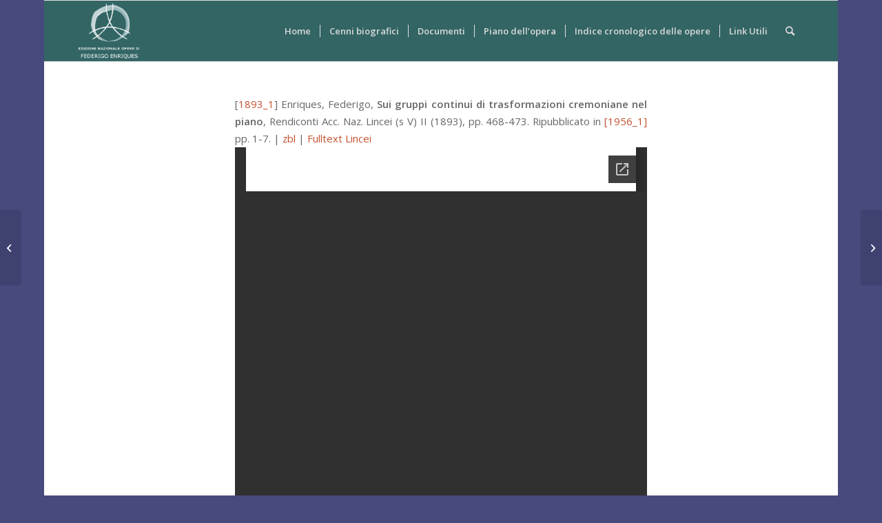

--- FILE ---
content_type: text/html; charset=UTF-8
request_url: https://www.federigoenriques.org/opere/gm_enriques_1893_1/
body_size: 64936
content:
<!DOCTYPE html>
<html lang="it-IT" class="html_boxed responsive av-preloader-disabled  html_header_top html_logo_left html_main_nav_header html_menu_right html_slim html_header_sticky html_header_shrinking html_mobile_menu_phone html_header_searchicon html_content_align_center html_header_unstick_top_disabled html_header_stretch_disabled html_av-submenu-hidden html_av-submenu-display-click html_av-overlay-side html_av-overlay-side-classic html_av-submenu-noclone html_entry_id_6689 av-cookies-no-cookie-consent av-default-lightbox av-no-preview html_text_menu_active av-mobile-menu-switch-default">
<head>
<meta charset="UTF-8" />
<meta name="robots" content="index, follow" />


<!-- mobile setting -->
<meta name="viewport" content="width=device-width, initial-scale=1">

<!-- Scripts/CSS and wp_head hook -->
<title>GM_Enriques_1893_1 &#8211; Opere di Federigo Enriques</title>
<meta name='robots' content='max-image-preview:large' />

<script>
MathJax = {
  tex: {
    inlineMath: [['$','$'],['\\(','\\)']], 
    processEscapes: true
  },
  options: {
    ignoreHtmlClass: 'tex2jax_ignore|editor-rich-text'
  }
};

</script>
<link rel='dns-prefetch' href='//cdn.jsdelivr.net' />
<link rel="alternate" type="application/rss+xml" title="Opere di Federigo Enriques &raquo; Feed" href="https://www.federigoenriques.org/feed/" />

<!-- google webfont font replacement -->

			<script type='text/javascript'>

				(function() {
					
					/*	check if webfonts are disabled by user setting via cookie - or user must opt in.	*/
					var html = document.getElementsByTagName('html')[0];
					var cookie_check = html.className.indexOf('av-cookies-needs-opt-in') >= 0 || html.className.indexOf('av-cookies-can-opt-out') >= 0;
					var allow_continue = true;
					var silent_accept_cookie = html.className.indexOf('av-cookies-user-silent-accept') >= 0;

					if( cookie_check && ! silent_accept_cookie )
					{
						if( ! document.cookie.match(/aviaCookieConsent/) || html.className.indexOf('av-cookies-session-refused') >= 0 )
						{
							allow_continue = false;
						}
						else
						{
							if( ! document.cookie.match(/aviaPrivacyRefuseCookiesHideBar/) )
							{
								allow_continue = false;
							}
							else if( ! document.cookie.match(/aviaPrivacyEssentialCookiesEnabled/) )
							{
								allow_continue = false;
							}
							else if( document.cookie.match(/aviaPrivacyGoogleWebfontsDisabled/) )
							{
								allow_continue = false;
							}
						}
					}
					
					if( allow_continue )
					{
						var f = document.createElement('link');
					
						f.type 	= 'text/css';
						f.rel 	= 'stylesheet';
						f.href 	= '//fonts.googleapis.com/css?family=Open+Sans:400,600';
						f.id 	= 'avia-google-webfont';

						document.getElementsByTagName('head')[0].appendChild(f);
					}
				})();
			
			</script>
			<script type="text/javascript">
window._wpemojiSettings = {"baseUrl":"https:\/\/s.w.org\/images\/core\/emoji\/14.0.0\/72x72\/","ext":".png","svgUrl":"https:\/\/s.w.org\/images\/core\/emoji\/14.0.0\/svg\/","svgExt":".svg","source":{"concatemoji":"https:\/\/www.federigoenriques.org\/wp-includes\/js\/wp-emoji-release.min.js?ver=7734c0189ab3d36785dc97be32c2a28c"}};
/*! This file is auto-generated */
!function(e,a,t){var n,r,o,i=a.createElement("canvas"),p=i.getContext&&i.getContext("2d");function s(e,t){var a=String.fromCharCode,e=(p.clearRect(0,0,i.width,i.height),p.fillText(a.apply(this,e),0,0),i.toDataURL());return p.clearRect(0,0,i.width,i.height),p.fillText(a.apply(this,t),0,0),e===i.toDataURL()}function c(e){var t=a.createElement("script");t.src=e,t.defer=t.type="text/javascript",a.getElementsByTagName("head")[0].appendChild(t)}for(o=Array("flag","emoji"),t.supports={everything:!0,everythingExceptFlag:!0},r=0;r<o.length;r++)t.supports[o[r]]=function(e){if(p&&p.fillText)switch(p.textBaseline="top",p.font="600 32px Arial",e){case"flag":return s([127987,65039,8205,9895,65039],[127987,65039,8203,9895,65039])?!1:!s([55356,56826,55356,56819],[55356,56826,8203,55356,56819])&&!s([55356,57332,56128,56423,56128,56418,56128,56421,56128,56430,56128,56423,56128,56447],[55356,57332,8203,56128,56423,8203,56128,56418,8203,56128,56421,8203,56128,56430,8203,56128,56423,8203,56128,56447]);case"emoji":return!s([129777,127995,8205,129778,127999],[129777,127995,8203,129778,127999])}return!1}(o[r]),t.supports.everything=t.supports.everything&&t.supports[o[r]],"flag"!==o[r]&&(t.supports.everythingExceptFlag=t.supports.everythingExceptFlag&&t.supports[o[r]]);t.supports.everythingExceptFlag=t.supports.everythingExceptFlag&&!t.supports.flag,t.DOMReady=!1,t.readyCallback=function(){t.DOMReady=!0},t.supports.everything||(n=function(){t.readyCallback()},a.addEventListener?(a.addEventListener("DOMContentLoaded",n,!1),e.addEventListener("load",n,!1)):(e.attachEvent("onload",n),a.attachEvent("onreadystatechange",function(){"complete"===a.readyState&&t.readyCallback()})),(e=t.source||{}).concatemoji?c(e.concatemoji):e.wpemoji&&e.twemoji&&(c(e.twemoji),c(e.wpemoji)))}(window,document,window._wpemojiSettings);
</script>
<style type="text/css">
img.wp-smiley,
img.emoji {
	display: inline !important;
	border: none !important;
	box-shadow: none !important;
	height: 1em !important;
	width: 1em !important;
	margin: 0 0.07em !important;
	vertical-align: -0.1em !important;
	background: none !important;
	padding: 0 !important;
}
</style>
	<link rel='stylesheet' id='avia-grid-css' href='https://www.federigoenriques.org/wp-content/themes/enfold/css/grid.css?ver=4.8.6.3' type='text/css' media='all' />
<link rel='stylesheet' id='avia-base-css' href='https://www.federigoenriques.org/wp-content/themes/enfold/css/base.css?ver=4.8.6.3' type='text/css' media='all' />
<link rel='stylesheet' id='avia-layout-css' href='https://www.federigoenriques.org/wp-content/themes/enfold/css/layout.css?ver=4.8.6.3' type='text/css' media='all' />
<link rel='stylesheet' id='avia-module-audioplayer-css' href='https://www.federigoenriques.org/wp-content/themes/enfold/config-templatebuilder/avia-shortcodes/audio-player/audio-player.css?ver=7734c0189ab3d36785dc97be32c2a28c' type='text/css' media='all' />
<link rel='stylesheet' id='avia-module-blog-css' href='https://www.federigoenriques.org/wp-content/themes/enfold/config-templatebuilder/avia-shortcodes/blog/blog.css?ver=7734c0189ab3d36785dc97be32c2a28c' type='text/css' media='all' />
<link rel='stylesheet' id='avia-module-postslider-css' href='https://www.federigoenriques.org/wp-content/themes/enfold/config-templatebuilder/avia-shortcodes/postslider/postslider.css?ver=7734c0189ab3d36785dc97be32c2a28c' type='text/css' media='all' />
<link rel='stylesheet' id='avia-module-button-css' href='https://www.federigoenriques.org/wp-content/themes/enfold/config-templatebuilder/avia-shortcodes/buttons/buttons.css?ver=7734c0189ab3d36785dc97be32c2a28c' type='text/css' media='all' />
<link rel='stylesheet' id='avia-module-buttonrow-css' href='https://www.federigoenriques.org/wp-content/themes/enfold/config-templatebuilder/avia-shortcodes/buttonrow/buttonrow.css?ver=7734c0189ab3d36785dc97be32c2a28c' type='text/css' media='all' />
<link rel='stylesheet' id='avia-module-button-fullwidth-css' href='https://www.federigoenriques.org/wp-content/themes/enfold/config-templatebuilder/avia-shortcodes/buttons_fullwidth/buttons_fullwidth.css?ver=7734c0189ab3d36785dc97be32c2a28c' type='text/css' media='all' />
<link rel='stylesheet' id='avia-module-catalogue-css' href='https://www.federigoenriques.org/wp-content/themes/enfold/config-templatebuilder/avia-shortcodes/catalogue/catalogue.css?ver=7734c0189ab3d36785dc97be32c2a28c' type='text/css' media='all' />
<link rel='stylesheet' id='avia-module-comments-css' href='https://www.federigoenriques.org/wp-content/themes/enfold/config-templatebuilder/avia-shortcodes/comments/comments.css?ver=7734c0189ab3d36785dc97be32c2a28c' type='text/css' media='all' />
<link rel='stylesheet' id='avia-module-contact-css' href='https://www.federigoenriques.org/wp-content/themes/enfold/config-templatebuilder/avia-shortcodes/contact/contact.css?ver=7734c0189ab3d36785dc97be32c2a28c' type='text/css' media='all' />
<link rel='stylesheet' id='avia-module-slideshow-css' href='https://www.federigoenriques.org/wp-content/themes/enfold/config-templatebuilder/avia-shortcodes/slideshow/slideshow.css?ver=7734c0189ab3d36785dc97be32c2a28c' type='text/css' media='all' />
<link rel='stylesheet' id='avia-module-slideshow-contentpartner-css' href='https://www.federigoenriques.org/wp-content/themes/enfold/config-templatebuilder/avia-shortcodes/contentslider/contentslider.css?ver=7734c0189ab3d36785dc97be32c2a28c' type='text/css' media='all' />
<link rel='stylesheet' id='avia-module-countdown-css' href='https://www.federigoenriques.org/wp-content/themes/enfold/config-templatebuilder/avia-shortcodes/countdown/countdown.css?ver=7734c0189ab3d36785dc97be32c2a28c' type='text/css' media='all' />
<link rel='stylesheet' id='avia-module-gallery-css' href='https://www.federigoenriques.org/wp-content/themes/enfold/config-templatebuilder/avia-shortcodes/gallery/gallery.css?ver=7734c0189ab3d36785dc97be32c2a28c' type='text/css' media='all' />
<link rel='stylesheet' id='avia-module-gallery-hor-css' href='https://www.federigoenriques.org/wp-content/themes/enfold/config-templatebuilder/avia-shortcodes/gallery_horizontal/gallery_horizontal.css?ver=7734c0189ab3d36785dc97be32c2a28c' type='text/css' media='all' />
<link rel='stylesheet' id='avia-module-maps-css' href='https://www.federigoenriques.org/wp-content/themes/enfold/config-templatebuilder/avia-shortcodes/google_maps/google_maps.css?ver=7734c0189ab3d36785dc97be32c2a28c' type='text/css' media='all' />
<link rel='stylesheet' id='avia-module-gridrow-css' href='https://www.federigoenriques.org/wp-content/themes/enfold/config-templatebuilder/avia-shortcodes/grid_row/grid_row.css?ver=7734c0189ab3d36785dc97be32c2a28c' type='text/css' media='all' />
<link rel='stylesheet' id='avia-module-heading-css' href='https://www.federigoenriques.org/wp-content/themes/enfold/config-templatebuilder/avia-shortcodes/heading/heading.css?ver=7734c0189ab3d36785dc97be32c2a28c' type='text/css' media='all' />
<link rel='stylesheet' id='avia-module-rotator-css' href='https://www.federigoenriques.org/wp-content/themes/enfold/config-templatebuilder/avia-shortcodes/headline_rotator/headline_rotator.css?ver=7734c0189ab3d36785dc97be32c2a28c' type='text/css' media='all' />
<link rel='stylesheet' id='avia-module-hr-css' href='https://www.federigoenriques.org/wp-content/themes/enfold/config-templatebuilder/avia-shortcodes/hr/hr.css?ver=7734c0189ab3d36785dc97be32c2a28c' type='text/css' media='all' />
<link rel='stylesheet' id='avia-module-icon-css' href='https://www.federigoenriques.org/wp-content/themes/enfold/config-templatebuilder/avia-shortcodes/icon/icon.css?ver=7734c0189ab3d36785dc97be32c2a28c' type='text/css' media='all' />
<link rel='stylesheet' id='avia-module-iconbox-css' href='https://www.federigoenriques.org/wp-content/themes/enfold/config-templatebuilder/avia-shortcodes/iconbox/iconbox.css?ver=7734c0189ab3d36785dc97be32c2a28c' type='text/css' media='all' />
<link rel='stylesheet' id='avia-module-icongrid-css' href='https://www.federigoenriques.org/wp-content/themes/enfold/config-templatebuilder/avia-shortcodes/icongrid/icongrid.css?ver=7734c0189ab3d36785dc97be32c2a28c' type='text/css' media='all' />
<link rel='stylesheet' id='avia-module-iconlist-css' href='https://www.federigoenriques.org/wp-content/themes/enfold/config-templatebuilder/avia-shortcodes/iconlist/iconlist.css?ver=7734c0189ab3d36785dc97be32c2a28c' type='text/css' media='all' />
<link rel='stylesheet' id='avia-module-image-css' href='https://www.federigoenriques.org/wp-content/themes/enfold/config-templatebuilder/avia-shortcodes/image/image.css?ver=7734c0189ab3d36785dc97be32c2a28c' type='text/css' media='all' />
<link rel='stylesheet' id='avia-module-hotspot-css' href='https://www.federigoenriques.org/wp-content/themes/enfold/config-templatebuilder/avia-shortcodes/image_hotspots/image_hotspots.css?ver=7734c0189ab3d36785dc97be32c2a28c' type='text/css' media='all' />
<link rel='stylesheet' id='avia-module-magazine-css' href='https://www.federigoenriques.org/wp-content/themes/enfold/config-templatebuilder/avia-shortcodes/magazine/magazine.css?ver=7734c0189ab3d36785dc97be32c2a28c' type='text/css' media='all' />
<link rel='stylesheet' id='avia-module-masonry-css' href='https://www.federigoenriques.org/wp-content/themes/enfold/config-templatebuilder/avia-shortcodes/masonry_entries/masonry_entries.css?ver=7734c0189ab3d36785dc97be32c2a28c' type='text/css' media='all' />
<link rel='stylesheet' id='avia-siteloader-css' href='https://www.federigoenriques.org/wp-content/themes/enfold/css/avia-snippet-site-preloader.css?ver=7734c0189ab3d36785dc97be32c2a28c' type='text/css' media='all' />
<link rel='stylesheet' id='avia-module-menu-css' href='https://www.federigoenriques.org/wp-content/themes/enfold/config-templatebuilder/avia-shortcodes/menu/menu.css?ver=7734c0189ab3d36785dc97be32c2a28c' type='text/css' media='all' />
<link rel='stylesheet' id='avia-module-notification-css' href='https://www.federigoenriques.org/wp-content/themes/enfold/config-templatebuilder/avia-shortcodes/notification/notification.css?ver=7734c0189ab3d36785dc97be32c2a28c' type='text/css' media='all' />
<link rel='stylesheet' id='avia-module-numbers-css' href='https://www.federigoenriques.org/wp-content/themes/enfold/config-templatebuilder/avia-shortcodes/numbers/numbers.css?ver=7734c0189ab3d36785dc97be32c2a28c' type='text/css' media='all' />
<link rel='stylesheet' id='avia-module-portfolio-css' href='https://www.federigoenriques.org/wp-content/themes/enfold/config-templatebuilder/avia-shortcodes/portfolio/portfolio.css?ver=7734c0189ab3d36785dc97be32c2a28c' type='text/css' media='all' />
<link rel='stylesheet' id='avia-module-post-metadata-css' href='https://www.federigoenriques.org/wp-content/themes/enfold/config-templatebuilder/avia-shortcodes/post_metadata/post_metadata.css?ver=7734c0189ab3d36785dc97be32c2a28c' type='text/css' media='all' />
<link rel='stylesheet' id='avia-module-progress-bar-css' href='https://www.federigoenriques.org/wp-content/themes/enfold/config-templatebuilder/avia-shortcodes/progressbar/progressbar.css?ver=7734c0189ab3d36785dc97be32c2a28c' type='text/css' media='all' />
<link rel='stylesheet' id='avia-module-promobox-css' href='https://www.federigoenriques.org/wp-content/themes/enfold/config-templatebuilder/avia-shortcodes/promobox/promobox.css?ver=7734c0189ab3d36785dc97be32c2a28c' type='text/css' media='all' />
<link rel='stylesheet' id='avia-sc-search-css' href='https://www.federigoenriques.org/wp-content/themes/enfold/config-templatebuilder/avia-shortcodes/search/search.css?ver=7734c0189ab3d36785dc97be32c2a28c' type='text/css' media='all' />
<link rel='stylesheet' id='avia-module-slideshow-accordion-css' href='https://www.federigoenriques.org/wp-content/themes/enfold/config-templatebuilder/avia-shortcodes/slideshow_accordion/slideshow_accordion.css?ver=7734c0189ab3d36785dc97be32c2a28c' type='text/css' media='all' />
<link rel='stylesheet' id='avia-module-slideshow-feature-image-css' href='https://www.federigoenriques.org/wp-content/themes/enfold/config-templatebuilder/avia-shortcodes/slideshow_feature_image/slideshow_feature_image.css?ver=7734c0189ab3d36785dc97be32c2a28c' type='text/css' media='all' />
<link rel='stylesheet' id='avia-module-slideshow-fullsize-css' href='https://www.federigoenriques.org/wp-content/themes/enfold/config-templatebuilder/avia-shortcodes/slideshow_fullsize/slideshow_fullsize.css?ver=7734c0189ab3d36785dc97be32c2a28c' type='text/css' media='all' />
<link rel='stylesheet' id='avia-module-slideshow-fullscreen-css' href='https://www.federigoenriques.org/wp-content/themes/enfold/config-templatebuilder/avia-shortcodes/slideshow_fullscreen/slideshow_fullscreen.css?ver=7734c0189ab3d36785dc97be32c2a28c' type='text/css' media='all' />
<link rel='stylesheet' id='avia-module-slideshow-ls-css' href='https://www.federigoenriques.org/wp-content/themes/enfold/config-templatebuilder/avia-shortcodes/slideshow_layerslider/slideshow_layerslider.css?ver=7734c0189ab3d36785dc97be32c2a28c' type='text/css' media='all' />
<link rel='stylesheet' id='avia-module-social-css' href='https://www.federigoenriques.org/wp-content/themes/enfold/config-templatebuilder/avia-shortcodes/social_share/social_share.css?ver=7734c0189ab3d36785dc97be32c2a28c' type='text/css' media='all' />
<link rel='stylesheet' id='avia-module-tabsection-css' href='https://www.federigoenriques.org/wp-content/themes/enfold/config-templatebuilder/avia-shortcodes/tab_section/tab_section.css?ver=7734c0189ab3d36785dc97be32c2a28c' type='text/css' media='all' />
<link rel='stylesheet' id='avia-module-table-css' href='https://www.federigoenriques.org/wp-content/themes/enfold/config-templatebuilder/avia-shortcodes/table/table.css?ver=7734c0189ab3d36785dc97be32c2a28c' type='text/css' media='all' />
<link rel='stylesheet' id='avia-module-tabs-css' href='https://www.federigoenriques.org/wp-content/themes/enfold/config-templatebuilder/avia-shortcodes/tabs/tabs.css?ver=7734c0189ab3d36785dc97be32c2a28c' type='text/css' media='all' />
<link rel='stylesheet' id='avia-module-team-css' href='https://www.federigoenriques.org/wp-content/themes/enfold/config-templatebuilder/avia-shortcodes/team/team.css?ver=7734c0189ab3d36785dc97be32c2a28c' type='text/css' media='all' />
<link rel='stylesheet' id='avia-module-testimonials-css' href='https://www.federigoenriques.org/wp-content/themes/enfold/config-templatebuilder/avia-shortcodes/testimonials/testimonials.css?ver=7734c0189ab3d36785dc97be32c2a28c' type='text/css' media='all' />
<link rel='stylesheet' id='avia-module-timeline-css' href='https://www.federigoenriques.org/wp-content/themes/enfold/config-templatebuilder/avia-shortcodes/timeline/timeline.css?ver=7734c0189ab3d36785dc97be32c2a28c' type='text/css' media='all' />
<link rel='stylesheet' id='avia-module-toggles-css' href='https://www.federigoenriques.org/wp-content/themes/enfold/config-templatebuilder/avia-shortcodes/toggles/toggles.css?ver=7734c0189ab3d36785dc97be32c2a28c' type='text/css' media='all' />
<link rel='stylesheet' id='avia-module-video-css' href='https://www.federigoenriques.org/wp-content/themes/enfold/config-templatebuilder/avia-shortcodes/video/video.css?ver=7734c0189ab3d36785dc97be32c2a28c' type='text/css' media='all' />
<link rel='stylesheet' id='wp-block-library-css' href='https://www.federigoenriques.org/wp-includes/css/dist/block-library/style.min.css?ver=7734c0189ab3d36785dc97be32c2a28c' type='text/css' media='all' />
<link rel='stylesheet' id='awsm-ead-public-css' href='https://www.federigoenriques.org/wp-content/plugins/embed-any-document/css/embed-public.min.css?ver=2.7.12' type='text/css' media='all' />
<link rel='stylesheet' id='classic-theme-styles-css' href='https://www.federigoenriques.org/wp-includes/css/classic-themes.min.css?ver=1' type='text/css' media='all' />
<style id='global-styles-inline-css' type='text/css'>
body{--wp--preset--color--black: #000000;--wp--preset--color--cyan-bluish-gray: #abb8c3;--wp--preset--color--white: #ffffff;--wp--preset--color--pale-pink: #f78da7;--wp--preset--color--vivid-red: #cf2e2e;--wp--preset--color--luminous-vivid-orange: #ff6900;--wp--preset--color--luminous-vivid-amber: #fcb900;--wp--preset--color--light-green-cyan: #7bdcb5;--wp--preset--color--vivid-green-cyan: #00d084;--wp--preset--color--pale-cyan-blue: #8ed1fc;--wp--preset--color--vivid-cyan-blue: #0693e3;--wp--preset--color--vivid-purple: #9b51e0;--wp--preset--gradient--vivid-cyan-blue-to-vivid-purple: linear-gradient(135deg,rgba(6,147,227,1) 0%,rgb(155,81,224) 100%);--wp--preset--gradient--light-green-cyan-to-vivid-green-cyan: linear-gradient(135deg,rgb(122,220,180) 0%,rgb(0,208,130) 100%);--wp--preset--gradient--luminous-vivid-amber-to-luminous-vivid-orange: linear-gradient(135deg,rgba(252,185,0,1) 0%,rgba(255,105,0,1) 100%);--wp--preset--gradient--luminous-vivid-orange-to-vivid-red: linear-gradient(135deg,rgba(255,105,0,1) 0%,rgb(207,46,46) 100%);--wp--preset--gradient--very-light-gray-to-cyan-bluish-gray: linear-gradient(135deg,rgb(238,238,238) 0%,rgb(169,184,195) 100%);--wp--preset--gradient--cool-to-warm-spectrum: linear-gradient(135deg,rgb(74,234,220) 0%,rgb(151,120,209) 20%,rgb(207,42,186) 40%,rgb(238,44,130) 60%,rgb(251,105,98) 80%,rgb(254,248,76) 100%);--wp--preset--gradient--blush-light-purple: linear-gradient(135deg,rgb(255,206,236) 0%,rgb(152,150,240) 100%);--wp--preset--gradient--blush-bordeaux: linear-gradient(135deg,rgb(254,205,165) 0%,rgb(254,45,45) 50%,rgb(107,0,62) 100%);--wp--preset--gradient--luminous-dusk: linear-gradient(135deg,rgb(255,203,112) 0%,rgb(199,81,192) 50%,rgb(65,88,208) 100%);--wp--preset--gradient--pale-ocean: linear-gradient(135deg,rgb(255,245,203) 0%,rgb(182,227,212) 50%,rgb(51,167,181) 100%);--wp--preset--gradient--electric-grass: linear-gradient(135deg,rgb(202,248,128) 0%,rgb(113,206,126) 100%);--wp--preset--gradient--midnight: linear-gradient(135deg,rgb(2,3,129) 0%,rgb(40,116,252) 100%);--wp--preset--duotone--dark-grayscale: url('#wp-duotone-dark-grayscale');--wp--preset--duotone--grayscale: url('#wp-duotone-grayscale');--wp--preset--duotone--purple-yellow: url('#wp-duotone-purple-yellow');--wp--preset--duotone--blue-red: url('#wp-duotone-blue-red');--wp--preset--duotone--midnight: url('#wp-duotone-midnight');--wp--preset--duotone--magenta-yellow: url('#wp-duotone-magenta-yellow');--wp--preset--duotone--purple-green: url('#wp-duotone-purple-green');--wp--preset--duotone--blue-orange: url('#wp-duotone-blue-orange');--wp--preset--font-size--small: 13px;--wp--preset--font-size--medium: 20px;--wp--preset--font-size--large: 36px;--wp--preset--font-size--x-large: 42px;--wp--preset--spacing--20: 0.44rem;--wp--preset--spacing--30: 0.67rem;--wp--preset--spacing--40: 1rem;--wp--preset--spacing--50: 1.5rem;--wp--preset--spacing--60: 2.25rem;--wp--preset--spacing--70: 3.38rem;--wp--preset--spacing--80: 5.06rem;}:where(.is-layout-flex){gap: 0.5em;}body .is-layout-flow > .alignleft{float: left;margin-inline-start: 0;margin-inline-end: 2em;}body .is-layout-flow > .alignright{float: right;margin-inline-start: 2em;margin-inline-end: 0;}body .is-layout-flow > .aligncenter{margin-left: auto !important;margin-right: auto !important;}body .is-layout-constrained > .alignleft{float: left;margin-inline-start: 0;margin-inline-end: 2em;}body .is-layout-constrained > .alignright{float: right;margin-inline-start: 2em;margin-inline-end: 0;}body .is-layout-constrained > .aligncenter{margin-left: auto !important;margin-right: auto !important;}body .is-layout-constrained > :where(:not(.alignleft):not(.alignright):not(.alignfull)){max-width: var(--wp--style--global--content-size);margin-left: auto !important;margin-right: auto !important;}body .is-layout-constrained > .alignwide{max-width: var(--wp--style--global--wide-size);}body .is-layout-flex{display: flex;}body .is-layout-flex{flex-wrap: wrap;align-items: center;}body .is-layout-flex > *{margin: 0;}:where(.wp-block-columns.is-layout-flex){gap: 2em;}.has-black-color{color: var(--wp--preset--color--black) !important;}.has-cyan-bluish-gray-color{color: var(--wp--preset--color--cyan-bluish-gray) !important;}.has-white-color{color: var(--wp--preset--color--white) !important;}.has-pale-pink-color{color: var(--wp--preset--color--pale-pink) !important;}.has-vivid-red-color{color: var(--wp--preset--color--vivid-red) !important;}.has-luminous-vivid-orange-color{color: var(--wp--preset--color--luminous-vivid-orange) !important;}.has-luminous-vivid-amber-color{color: var(--wp--preset--color--luminous-vivid-amber) !important;}.has-light-green-cyan-color{color: var(--wp--preset--color--light-green-cyan) !important;}.has-vivid-green-cyan-color{color: var(--wp--preset--color--vivid-green-cyan) !important;}.has-pale-cyan-blue-color{color: var(--wp--preset--color--pale-cyan-blue) !important;}.has-vivid-cyan-blue-color{color: var(--wp--preset--color--vivid-cyan-blue) !important;}.has-vivid-purple-color{color: var(--wp--preset--color--vivid-purple) !important;}.has-black-background-color{background-color: var(--wp--preset--color--black) !important;}.has-cyan-bluish-gray-background-color{background-color: var(--wp--preset--color--cyan-bluish-gray) !important;}.has-white-background-color{background-color: var(--wp--preset--color--white) !important;}.has-pale-pink-background-color{background-color: var(--wp--preset--color--pale-pink) !important;}.has-vivid-red-background-color{background-color: var(--wp--preset--color--vivid-red) !important;}.has-luminous-vivid-orange-background-color{background-color: var(--wp--preset--color--luminous-vivid-orange) !important;}.has-luminous-vivid-amber-background-color{background-color: var(--wp--preset--color--luminous-vivid-amber) !important;}.has-light-green-cyan-background-color{background-color: var(--wp--preset--color--light-green-cyan) !important;}.has-vivid-green-cyan-background-color{background-color: var(--wp--preset--color--vivid-green-cyan) !important;}.has-pale-cyan-blue-background-color{background-color: var(--wp--preset--color--pale-cyan-blue) !important;}.has-vivid-cyan-blue-background-color{background-color: var(--wp--preset--color--vivid-cyan-blue) !important;}.has-vivid-purple-background-color{background-color: var(--wp--preset--color--vivid-purple) !important;}.has-black-border-color{border-color: var(--wp--preset--color--black) !important;}.has-cyan-bluish-gray-border-color{border-color: var(--wp--preset--color--cyan-bluish-gray) !important;}.has-white-border-color{border-color: var(--wp--preset--color--white) !important;}.has-pale-pink-border-color{border-color: var(--wp--preset--color--pale-pink) !important;}.has-vivid-red-border-color{border-color: var(--wp--preset--color--vivid-red) !important;}.has-luminous-vivid-orange-border-color{border-color: var(--wp--preset--color--luminous-vivid-orange) !important;}.has-luminous-vivid-amber-border-color{border-color: var(--wp--preset--color--luminous-vivid-amber) !important;}.has-light-green-cyan-border-color{border-color: var(--wp--preset--color--light-green-cyan) !important;}.has-vivid-green-cyan-border-color{border-color: var(--wp--preset--color--vivid-green-cyan) !important;}.has-pale-cyan-blue-border-color{border-color: var(--wp--preset--color--pale-cyan-blue) !important;}.has-vivid-cyan-blue-border-color{border-color: var(--wp--preset--color--vivid-cyan-blue) !important;}.has-vivid-purple-border-color{border-color: var(--wp--preset--color--vivid-purple) !important;}.has-vivid-cyan-blue-to-vivid-purple-gradient-background{background: var(--wp--preset--gradient--vivid-cyan-blue-to-vivid-purple) !important;}.has-light-green-cyan-to-vivid-green-cyan-gradient-background{background: var(--wp--preset--gradient--light-green-cyan-to-vivid-green-cyan) !important;}.has-luminous-vivid-amber-to-luminous-vivid-orange-gradient-background{background: var(--wp--preset--gradient--luminous-vivid-amber-to-luminous-vivid-orange) !important;}.has-luminous-vivid-orange-to-vivid-red-gradient-background{background: var(--wp--preset--gradient--luminous-vivid-orange-to-vivid-red) !important;}.has-very-light-gray-to-cyan-bluish-gray-gradient-background{background: var(--wp--preset--gradient--very-light-gray-to-cyan-bluish-gray) !important;}.has-cool-to-warm-spectrum-gradient-background{background: var(--wp--preset--gradient--cool-to-warm-spectrum) !important;}.has-blush-light-purple-gradient-background{background: var(--wp--preset--gradient--blush-light-purple) !important;}.has-blush-bordeaux-gradient-background{background: var(--wp--preset--gradient--blush-bordeaux) !important;}.has-luminous-dusk-gradient-background{background: var(--wp--preset--gradient--luminous-dusk) !important;}.has-pale-ocean-gradient-background{background: var(--wp--preset--gradient--pale-ocean) !important;}.has-electric-grass-gradient-background{background: var(--wp--preset--gradient--electric-grass) !important;}.has-midnight-gradient-background{background: var(--wp--preset--gradient--midnight) !important;}.has-small-font-size{font-size: var(--wp--preset--font-size--small) !important;}.has-medium-font-size{font-size: var(--wp--preset--font-size--medium) !important;}.has-large-font-size{font-size: var(--wp--preset--font-size--large) !important;}.has-x-large-font-size{font-size: var(--wp--preset--font-size--x-large) !important;}
.wp-block-navigation a:where(:not(.wp-element-button)){color: inherit;}
:where(.wp-block-columns.is-layout-flex){gap: 2em;}
.wp-block-pullquote{font-size: 1.5em;line-height: 1.6;}
</style>
<link rel='stylesheet' id='avia-scs-css' href='https://www.federigoenriques.org/wp-content/themes/enfold/css/shortcodes.css?ver=4.8.6.3' type='text/css' media='all' />
<link rel='stylesheet' id='avia-popup-css-css' href='https://www.federigoenriques.org/wp-content/themes/enfold/js/aviapopup/magnific-popup.css?ver=4.8.6.3' type='text/css' media='screen' />
<link rel='stylesheet' id='avia-lightbox-css' href='https://www.federigoenriques.org/wp-content/themes/enfold/css/avia-snippet-lightbox.css?ver=4.8.6.3' type='text/css' media='screen' />
<link rel='stylesheet' id='avia-widget-css-css' href='https://www.federigoenriques.org/wp-content/themes/enfold/css/avia-snippet-widget.css?ver=4.8.6.3' type='text/css' media='screen' />
<link rel='stylesheet' id='avia-dynamic-css' href='https://www.federigoenriques.org/wp-content/uploads/dynamic_avia/enfold_child.css?ver=615b21fab2447' type='text/css' media='all' />
<link rel='stylesheet' id='avia-custom-css' href='https://www.federigoenriques.org/wp-content/themes/enfold/css/custom.css?ver=4.8.6.3' type='text/css' media='all' />
<link rel='stylesheet' id='avia-style-css' href='https://www.federigoenriques.org/wp-content/themes/enfold-child/style.css?ver=4.8.6.3' type='text/css' media='all' />
<script type='text/javascript' src='https://www.federigoenriques.org/wp-includes/js/jquery/jquery.min.js?ver=3.6.1' id='jquery-core-js'></script>
<script type='text/javascript' src='https://www.federigoenriques.org/wp-content/themes/enfold/js/avia-compat.js?ver=4.8.6.3' id='avia-compat-js'></script>
<link rel="https://api.w.org/" href="https://www.federigoenriques.org/wp-json/" /><link rel="EditURI" type="application/rsd+xml" title="RSD" href="https://www.federigoenriques.org/xmlrpc.php?rsd" />
<link rel="wlwmanifest" type="application/wlwmanifest+xml" href="https://www.federigoenriques.org/wp-includes/wlwmanifest.xml" />

<link rel="canonical" href="https://www.federigoenriques.org/opere/gm_enriques_1893_1/" />
<link rel='shortlink' href='https://www.federigoenriques.org/?p=6689' />
<link rel="alternate" type="application/json+oembed" href="https://www.federigoenriques.org/wp-json/oembed/1.0/embed?url=https%3A%2F%2Fwww.federigoenriques.org%2Fopere%2Fgm_enriques_1893_1%2F" />
<link rel="alternate" type="text/xml+oembed" href="https://www.federigoenriques.org/wp-json/oembed/1.0/embed?url=https%3A%2F%2Fwww.federigoenriques.org%2Fopere%2Fgm_enriques_1893_1%2F&#038;format=xml" />
<link rel="profile" href="http://gmpg.org/xfn/11" />
<link rel="alternate" type="application/rss+xml" title="Opere di Federigo Enriques RSS2 Feed" href="https://www.federigoenriques.org/feed/" />
<link rel="pingback" href="https://www.federigoenriques.org/xmlrpc.php" />
<!--[if lt IE 9]><script src="https://www.federigoenriques.org/wp-content/themes/enfold/js/html5shiv.js"></script><![endif]-->

<style type='text/css'>
@font-face {font-family: 'entypo-fontello'; font-weight: normal; font-style: normal; font-display: auto;
src: url('https://www.federigoenriques.org/wp-content/themes/enfold/config-templatebuilder/avia-template-builder/assets/fonts/entypo-fontello.woff2') format('woff2'),
url('https://www.federigoenriques.org/wp-content/themes/enfold/config-templatebuilder/avia-template-builder/assets/fonts/entypo-fontello.woff') format('woff'),
url('https://www.federigoenriques.org/wp-content/themes/enfold/config-templatebuilder/avia-template-builder/assets/fonts/entypo-fontello.ttf') format('truetype'), 
url('https://www.federigoenriques.org/wp-content/themes/enfold/config-templatebuilder/avia-template-builder/assets/fonts/entypo-fontello.svg#entypo-fontello') format('svg'),
url('https://www.federigoenriques.org/wp-content/themes/enfold/config-templatebuilder/avia-template-builder/assets/fonts/entypo-fontello.eot'),
url('https://www.federigoenriques.org/wp-content/themes/enfold/config-templatebuilder/avia-template-builder/assets/fonts/entypo-fontello.eot?#iefix') format('embedded-opentype');
} #top .avia-font-entypo-fontello, body .avia-font-entypo-fontello, html body [data-av_iconfont='entypo-fontello']:before{ font-family: 'entypo-fontello'; }
</style>

<!--
Debugging Info for Theme support: 

Theme: Enfold
Version: 4.8.6.3
Installed: enfold
AviaFramework Version: 5.0
AviaBuilder Version: 4.8
aviaElementManager Version: 1.0.1
- - - - - - - - - - -
ChildTheme: Enfold Child
ChildTheme Version: 1.0
ChildTheme Installed: enfold

ML:256-PU:108-PLA:17
WP:6.1.9
Compress: CSS:disabled - JS:disabled
Updates: disabled
PLAu:16
-->
</head>

<body id="top" class="opere-template-default single single-opere postid-6689 boxed rtl_columns av-curtain-numeric open_sans " itemscope="itemscope" itemtype="https://schema.org/WebPage" >

	<svg xmlns="http://www.w3.org/2000/svg" viewBox="0 0 0 0" width="0" height="0" focusable="false" role="none" style="visibility: hidden; position: absolute; left: -9999px; overflow: hidden;" ><defs><filter id="wp-duotone-dark-grayscale"><feColorMatrix color-interpolation-filters="sRGB" type="matrix" values=" .299 .587 .114 0 0 .299 .587 .114 0 0 .299 .587 .114 0 0 .299 .587 .114 0 0 " /><feComponentTransfer color-interpolation-filters="sRGB" ><feFuncR type="table" tableValues="0 0.49803921568627" /><feFuncG type="table" tableValues="0 0.49803921568627" /><feFuncB type="table" tableValues="0 0.49803921568627" /><feFuncA type="table" tableValues="1 1" /></feComponentTransfer><feComposite in2="SourceGraphic" operator="in" /></filter></defs></svg><svg xmlns="http://www.w3.org/2000/svg" viewBox="0 0 0 0" width="0" height="0" focusable="false" role="none" style="visibility: hidden; position: absolute; left: -9999px; overflow: hidden;" ><defs><filter id="wp-duotone-grayscale"><feColorMatrix color-interpolation-filters="sRGB" type="matrix" values=" .299 .587 .114 0 0 .299 .587 .114 0 0 .299 .587 .114 0 0 .299 .587 .114 0 0 " /><feComponentTransfer color-interpolation-filters="sRGB" ><feFuncR type="table" tableValues="0 1" /><feFuncG type="table" tableValues="0 1" /><feFuncB type="table" tableValues="0 1" /><feFuncA type="table" tableValues="1 1" /></feComponentTransfer><feComposite in2="SourceGraphic" operator="in" /></filter></defs></svg><svg xmlns="http://www.w3.org/2000/svg" viewBox="0 0 0 0" width="0" height="0" focusable="false" role="none" style="visibility: hidden; position: absolute; left: -9999px; overflow: hidden;" ><defs><filter id="wp-duotone-purple-yellow"><feColorMatrix color-interpolation-filters="sRGB" type="matrix" values=" .299 .587 .114 0 0 .299 .587 .114 0 0 .299 .587 .114 0 0 .299 .587 .114 0 0 " /><feComponentTransfer color-interpolation-filters="sRGB" ><feFuncR type="table" tableValues="0.54901960784314 0.98823529411765" /><feFuncG type="table" tableValues="0 1" /><feFuncB type="table" tableValues="0.71764705882353 0.25490196078431" /><feFuncA type="table" tableValues="1 1" /></feComponentTransfer><feComposite in2="SourceGraphic" operator="in" /></filter></defs></svg><svg xmlns="http://www.w3.org/2000/svg" viewBox="0 0 0 0" width="0" height="0" focusable="false" role="none" style="visibility: hidden; position: absolute; left: -9999px; overflow: hidden;" ><defs><filter id="wp-duotone-blue-red"><feColorMatrix color-interpolation-filters="sRGB" type="matrix" values=" .299 .587 .114 0 0 .299 .587 .114 0 0 .299 .587 .114 0 0 .299 .587 .114 0 0 " /><feComponentTransfer color-interpolation-filters="sRGB" ><feFuncR type="table" tableValues="0 1" /><feFuncG type="table" tableValues="0 0.27843137254902" /><feFuncB type="table" tableValues="0.5921568627451 0.27843137254902" /><feFuncA type="table" tableValues="1 1" /></feComponentTransfer><feComposite in2="SourceGraphic" operator="in" /></filter></defs></svg><svg xmlns="http://www.w3.org/2000/svg" viewBox="0 0 0 0" width="0" height="0" focusable="false" role="none" style="visibility: hidden; position: absolute; left: -9999px; overflow: hidden;" ><defs><filter id="wp-duotone-midnight"><feColorMatrix color-interpolation-filters="sRGB" type="matrix" values=" .299 .587 .114 0 0 .299 .587 .114 0 0 .299 .587 .114 0 0 .299 .587 .114 0 0 " /><feComponentTransfer color-interpolation-filters="sRGB" ><feFuncR type="table" tableValues="0 0" /><feFuncG type="table" tableValues="0 0.64705882352941" /><feFuncB type="table" tableValues="0 1" /><feFuncA type="table" tableValues="1 1" /></feComponentTransfer><feComposite in2="SourceGraphic" operator="in" /></filter></defs></svg><svg xmlns="http://www.w3.org/2000/svg" viewBox="0 0 0 0" width="0" height="0" focusable="false" role="none" style="visibility: hidden; position: absolute; left: -9999px; overflow: hidden;" ><defs><filter id="wp-duotone-magenta-yellow"><feColorMatrix color-interpolation-filters="sRGB" type="matrix" values=" .299 .587 .114 0 0 .299 .587 .114 0 0 .299 .587 .114 0 0 .299 .587 .114 0 0 " /><feComponentTransfer color-interpolation-filters="sRGB" ><feFuncR type="table" tableValues="0.78039215686275 1" /><feFuncG type="table" tableValues="0 0.94901960784314" /><feFuncB type="table" tableValues="0.35294117647059 0.47058823529412" /><feFuncA type="table" tableValues="1 1" /></feComponentTransfer><feComposite in2="SourceGraphic" operator="in" /></filter></defs></svg><svg xmlns="http://www.w3.org/2000/svg" viewBox="0 0 0 0" width="0" height="0" focusable="false" role="none" style="visibility: hidden; position: absolute; left: -9999px; overflow: hidden;" ><defs><filter id="wp-duotone-purple-green"><feColorMatrix color-interpolation-filters="sRGB" type="matrix" values=" .299 .587 .114 0 0 .299 .587 .114 0 0 .299 .587 .114 0 0 .299 .587 .114 0 0 " /><feComponentTransfer color-interpolation-filters="sRGB" ><feFuncR type="table" tableValues="0.65098039215686 0.40392156862745" /><feFuncG type="table" tableValues="0 1" /><feFuncB type="table" tableValues="0.44705882352941 0.4" /><feFuncA type="table" tableValues="1 1" /></feComponentTransfer><feComposite in2="SourceGraphic" operator="in" /></filter></defs></svg><svg xmlns="http://www.w3.org/2000/svg" viewBox="0 0 0 0" width="0" height="0" focusable="false" role="none" style="visibility: hidden; position: absolute; left: -9999px; overflow: hidden;" ><defs><filter id="wp-duotone-blue-orange"><feColorMatrix color-interpolation-filters="sRGB" type="matrix" values=" .299 .587 .114 0 0 .299 .587 .114 0 0 .299 .587 .114 0 0 .299 .587 .114 0 0 " /><feComponentTransfer color-interpolation-filters="sRGB" ><feFuncR type="table" tableValues="0.098039215686275 1" /><feFuncG type="table" tableValues="0 0.66274509803922" /><feFuncB type="table" tableValues="0.84705882352941 0.41960784313725" /><feFuncA type="table" tableValues="1 1" /></feComponentTransfer><feComposite in2="SourceGraphic" operator="in" /></filter></defs></svg>
	<div id='wrap_all'>

	
<header id='header' class='all_colors header_color light_bg_color  av_header_top av_logo_left av_main_nav_header av_menu_right av_slim av_header_sticky av_header_shrinking av_header_stretch_disabled av_mobile_menu_phone av_header_searchicon av_header_unstick_top_disabled av_seperator_small_border av_bottom_nav_disabled '  role="banner" itemscope="itemscope" itemtype="https://schema.org/WPHeader" >

		<div  id='header_main' class='container_wrap container_wrap_logo'>
	
        <div class='container av-logo-container'><div class='inner-container'><span class='logo'><a href='https://www.federigoenriques.org/'><img src="https://www.federigoenriques.org/wp-content/uploads/2015/03/logo.gif" height="100" width="300" alt='Opere di Federigo Enriques' title='logo' /></a></span><nav class='main_menu' data-selectname='Seleziona una pagina'  role="navigation" itemscope="itemscope" itemtype="https://schema.org/SiteNavigationElement" ><div class="avia-menu av-main-nav-wrap"><ul id="avia-menu" class="menu av-main-nav"><li id="menu-item-7301" class="menu-item menu-item-type-post_type menu-item-object-page menu-item-home menu-item-top-level menu-item-top-level-1"><a href="https://www.federigoenriques.org/" itemprop="url"><span class="avia-bullet"></span><span class="avia-menu-text">Home</span><span class="avia-menu-fx"><span class="avia-arrow-wrap"><span class="avia-arrow"></span></span></span></a></li>
<li id="menu-item-7292" class="menu-item menu-item-type-post_type menu-item-object-page menu-item-top-level menu-item-top-level-2"><a href="https://www.federigoenriques.org/cenni-biografici/" itemprop="url"><span class="avia-bullet"></span><span class="avia-menu-text">Cenni biografici</span><span class="avia-menu-fx"><span class="avia-arrow-wrap"><span class="avia-arrow"></span></span></span></a></li>
<li id="menu-item-7294" class="menu-item menu-item-type-post_type menu-item-object-page menu-item-has-children menu-item-top-level menu-item-top-level-3"><a href="https://www.federigoenriques.org/documenti/" itemprop="url"><span class="avia-bullet"></span><span class="avia-menu-text">Documenti</span><span class="avia-menu-fx"><span class="avia-arrow-wrap"><span class="avia-arrow"></span></span></span></a>


<ul class="sub-menu">
	<li id="menu-item-7295" class="menu-item menu-item-type-post_type menu-item-object-page"><a href="https://www.federigoenriques.org/documenti/necrologi-e-bibliografia-secondaria/" itemprop="url"><span class="avia-bullet"></span><span class="avia-menu-text">Necrologi e bibliografia secondaria</span></a></li>
	<li id="menu-item-7296" class="menu-item menu-item-type-post_type menu-item-object-page"><a href="https://www.federigoenriques.org/documenti/lettere-di-federigo-enriques-a-guido-castenuovo/" itemprop="url"><span class="avia-bullet"></span><span class="avia-menu-text">Lettere di Federigo Enriques a Guido Castenuovo</span></a></li>
	<li id="menu-item-7297" class="menu-item menu-item-type-post_type menu-item-object-page"><a href="https://www.federigoenriques.org/documenti/nota-biografica-di-giorgio-israel/" itemprop="url"><span class="avia-bullet"></span><span class="avia-menu-text">nota biografica di Giorgio Israel</span></a></li>
	<li id="menu-item-7298" class="menu-item menu-item-type-post_type menu-item-object-page"><a href="https://www.federigoenriques.org/documenti/commemorazione-di-federigo-enriques/" itemprop="url"><span class="avia-bullet"></span><span class="avia-menu-text">Commemorazione di Federigo Enriques</span></a></li>
</ul>
</li>
<li id="menu-item-7299" class="menu-item menu-item-type-post_type menu-item-object-page menu-item-top-level menu-item-top-level-4"><a href="https://www.federigoenriques.org/piano-dellopera/" itemprop="url"><span class="avia-bullet"></span><span class="avia-menu-text">Piano dell&#8217;opera</span><span class="avia-menu-fx"><span class="avia-arrow-wrap"><span class="avia-arrow"></span></span></span></a></li>
<li id="menu-item-7300" class="menu-item menu-item-type-post_type menu-item-object-page menu-item-top-level menu-item-top-level-5"><a href="https://www.federigoenriques.org/indice-cronologico-delle-opere/" itemprop="url"><span class="avia-bullet"></span><span class="avia-menu-text">Indice cronologico delle opere</span><span class="avia-menu-fx"><span class="avia-arrow-wrap"><span class="avia-arrow"></span></span></span></a></li>
<li id="menu-item-8340" class="menu-item menu-item-type-custom menu-item-object-custom menu-item-has-children menu-item-top-level menu-item-top-level-6"><a href="#" itemprop="url"><span class="avia-bullet"></span><span class="avia-menu-text">Link Utili</span><span class="avia-menu-fx"><span class="avia-arrow-wrap"><span class="avia-arrow"></span></span></span></a>


<ul class="sub-menu">
	<li id="menu-item-8338" class="menu-item menu-item-type-custom menu-item-object-custom"><a href="https://www.vieusseux.it/coppermine/displayimage.php?album=204&amp;pid=12981#top_display_media" itemprop="url"><span class="avia-bullet"></span><span class="avia-menu-text">IL MARZOCCO</span></a></li>
	<li id="menu-item-8339" class="menu-item menu-item-type-custom menu-item-object-custom"><a href="https://amshistorica.unibo.it/6" itemprop="url"><span class="avia-bullet"></span><span class="avia-menu-text">Scientia I (1907)</span></a></li>
	<li id="menu-item-8341" class="menu-item menu-item-type-custom menu-item-object-custom"><a href="http://www.rmoa.unina.it/3966/1/Enriques-Valore_scienza.pdf" itemprop="url"><span class="avia-bullet"></span><span class="avia-menu-text">Valore della Scienza</span></a></li>
</ul>
</li>
<li id="menu-item-search" class="noMobile menu-item menu-item-search-dropdown menu-item-avia-special"><a aria-label="Cerca" href="?s=" rel="nofollow" data-avia-search-tooltip="

&lt;form role=&quot;search&quot; action=&quot;https://www.federigoenriques.org/&quot; id=&quot;searchform&quot; method=&quot;get&quot; class=&quot;&quot;&gt;
	&lt;div&gt;
		&lt;input type=&quot;text&quot; id=&quot;s&quot; name=&quot;s&quot; value=&quot;&quot; placeholder='Cerca' /&gt;
		&lt;input type=&quot;submit&quot; value=&quot;&quot; id=&quot;searchsubmit&quot; class=&quot;button avia-font-entypo-fontello&quot; /&gt;
			&lt;/div&gt;
&lt;/form&gt;
" aria-hidden='false' data-av_icon='' data-av_iconfont='entypo-fontello'><span class="avia_hidden_link_text">Cerca</span></a></li><li class="av-burger-menu-main menu-item-avia-special ">
	        			<a href="#" aria-label="Menu" aria-hidden="false">
							<span class="av-hamburger av-hamburger--spin av-js-hamburger">
								<span class="av-hamburger-box">
						          <span class="av-hamburger-inner"></span>
						          <strong>Menu</strong>
								</span>
							</span>
							<span class="avia_hidden_link_text">Menu</span>
						</a>
	        		   </li></ul></div></nav></div> </div> 
		<!-- end container_wrap-->
		</div>
		<div class='header_bg'></div>

<!-- end header -->
</header>
		
	<div id='main' class='all_colors' data-scroll-offset='88'>

	
		<div class='container_wrap container_wrap_first main_color fullsize'>

			<div class='container template-blog template-single-blog '>

				<main class='content units av-content-full alpha '  role="main" itemprop="mainContentOfPage" >


					<article class='post-entry post-entry-type-standard post-entry-6689 post-loop-1 post-parity-odd post-entry-last single-big post  post-6689 opere type-opere status-publish hentry'  itemscope="itemscope" itemtype="https://schema.org/CreativeWork" ><div class='blog-meta'></div><div class='entry-content-wrapper clearfix standard-content'><header class="entry-content-header"></span></header><div class="entry-content"  itemprop="text" ><div class="articolo">[<a name="GM_Enriques_1893_1">1893_1</a>]  <span class="autore">Enriques, Federigo</span>, <span class="titolo">Sui gruppi continui di trasformazioni cremoniane nel piano</span>, <span class="rivista">Rendiconti Acc. Naz. Lincei (s V)</span>  <span class="volume">II</span> (1893), pp. 468-473. <span class="nota">Ripubblicato in <a href="#GM_Enriques_1956_1">[1956_1]</a> pp. 1-7.</span> | <a href="https://zbmath.org/?q=an:25.0643.02">zbl</a> | <a href="http://operedigitali.lincei.it/rendicontiFMN/rol/pdf/S5V2T1A1893P468_473.pdf" class="fulltext">Fulltext Lincei</a></div>
<div class="ead-preview"><div class="ead-document" style="position: relative;"><div class="ead-iframe-wrapper"><iframe src="//docs.google.com/viewer?url=https%3A%2F%2Fwww.federigoenriques.org%2Fwp-content%2Fuploads%2Fopere%2Fpdf%2FGM_Enriques_1893_1.pdf&amp;embedded=true&amp;hl=en" title="Embedded Document" class="ead-iframe" style="width: 6000px;height: 700px;border: none;visibility: hidden;"></iframe></div>			<div class="ead-document-loading" style="width:100%;height:100%;position:absolute;left:0;top:0;z-index:10;">
				<div class="ead-loading-wrap">
					<div class="ead-loading-main">
						<div class="ead-loading">
							<img src="https://www.federigoenriques.org/wp-content/plugins/embed-any-document/images/loading.svg" width="55" height="55" alt="Loader">
							<span>Loading...</span>
						</div>
					</div>
					<div class="ead-loading-foot">
						<div class="ead-loading-foot-title">
							<img src="https://www.federigoenriques.org/wp-content/plugins/embed-any-document/images/EAD-logo.svg" alt="EAD Logo" width="36" height="23"/>
							<span>Taking too long?</span>
						</div>
						<p>
							<div class="ead-document-btn ead-reload-btn" role="button">
								<img src="https://www.federigoenriques.org/wp-content/plugins/embed-any-document/images/reload.svg" alt="Reload" width="12" height="12"/> Reload document							</div>
							<span>|</span>
							<a href="https://www.federigoenriques.org/wp-content/uploads/opere/pdf/GM_Enriques_1893_1.pdf" class="ead-document-btn" target="_blank">
								<img src="https://www.federigoenriques.org/wp-content/plugins/embed-any-document/images/open.svg" alt="Open" width="12" height="12"/> Open in new tab							</a>
					</div>
				</div>
			</div>
		</div></div></div><footer class="entry-footer"><div class="av-share-box"><h5 class='av-share-link-description av-no-toc '>Condividi questo articolo</h5><ul class="av-share-box-list noLightbox"><li class='av-share-link av-social-link-facebook' ><a target="_blank" aria-label="Condividi su Facebook" href='https://www.facebook.com/sharer.php?u=https://www.federigoenriques.org/opere/gm_enriques_1893_1/&#038;t=GM_Enriques_1893_1' aria-hidden='false' data-av_icon='' data-av_iconfont='entypo-fontello' title='' data-avia-related-tooltip='Condividi su Facebook' rel="noopener"><span class='avia_hidden_link_text'>Condividi su Facebook</span></a></li><li class='av-share-link av-social-link-twitter' ><a target="_blank" aria-label="Condividi su Twitter" href='https://twitter.com/share?text=GM_Enriques_1893_1&#038;url=https://www.federigoenriques.org/?p=6689' aria-hidden='false' data-av_icon='' data-av_iconfont='entypo-fontello' title='' data-avia-related-tooltip='Condividi su Twitter' rel="noopener"><span class='avia_hidden_link_text'>Condividi su Twitter</span></a></li><li class='av-share-link av-social-link-whatsapp' ><a target="_blank" aria-label="Condividi su WhatsApp" href='https://api.whatsapp.com/send?text=https://www.federigoenriques.org/opere/gm_enriques_1893_1/' aria-hidden='false' data-av_icon='' data-av_iconfont='entypo-fontello' title='' data-avia-related-tooltip='Condividi su WhatsApp' rel="noopener"><span class='avia_hidden_link_text'>Condividi su WhatsApp</span></a></li><li class='av-share-link av-social-link-pinterest' ><a target="_blank" aria-label="Condividi su Pinterest" href='https://pinterest.com/pin/create/button/?url=https%3A%2F%2Fwww.federigoenriques.org%2Fopere%2Fgm_enriques_1893_1%2F&#038;description=GM_Enriques_1893_1&#038;media=' aria-hidden='false' data-av_icon='' data-av_iconfont='entypo-fontello' title='' data-avia-related-tooltip='Condividi su Pinterest' rel="noopener"><span class='avia_hidden_link_text'>Condividi su Pinterest</span></a></li><li class='av-share-link av-social-link-linkedin' ><a target="_blank" aria-label="Condividi su LinkedIn" href='https://linkedin.com/shareArticle?mini=true&#038;title=GM_Enriques_1893_1&#038;url=https://www.federigoenriques.org/opere/gm_enriques_1893_1/' aria-hidden='false' data-av_icon='' data-av_iconfont='entypo-fontello' title='' data-avia-related-tooltip='Condividi su LinkedIn' rel="noopener"><span class='avia_hidden_link_text'>Condividi su LinkedIn</span></a></li><li class='av-share-link av-social-link-tumblr' ><a target="_blank" aria-label="Condividi su Tumblr" href='https://www.tumblr.com/share/link?url=https%3A%2F%2Fwww.federigoenriques.org%2Fopere%2Fgm_enriques_1893_1%2F&#038;name=GM_Enriques_1893_1&#038;description=Sui%20gruppi%20continui%20di%20trasformazioni%20cremoniane%20nel%20piano' aria-hidden='false' data-av_icon='' data-av_iconfont='entypo-fontello' title='' data-avia-related-tooltip='Condividi su Tumblr' rel="noopener"><span class='avia_hidden_link_text'>Condividi su Tumblr</span></a></li><li class='av-share-link av-social-link-vk' ><a target="_blank" aria-label="Condividi su Vk" href='https://vk.com/share.php?url=https://www.federigoenriques.org/opere/gm_enriques_1893_1/' aria-hidden='false' data-av_icon='' data-av_iconfont='entypo-fontello' title='' data-avia-related-tooltip='Condividi su Vk' rel="noopener"><span class='avia_hidden_link_text'>Condividi su Vk</span></a></li><li class='av-share-link av-social-link-reddit' ><a target="_blank" aria-label="Condividi su Reddit" href='https://reddit.com/submit?url=https://www.federigoenriques.org/opere/gm_enriques_1893_1/&#038;title=GM_Enriques_1893_1' aria-hidden='false' data-av_icon='' data-av_iconfont='entypo-fontello' title='' data-avia-related-tooltip='Condividi su Reddit' rel="noopener"><span class='avia_hidden_link_text'>Condividi su Reddit</span></a></li><li class='av-share-link av-social-link-mail' ><a  aria-label="Condividi attraverso Mail" href='mailto:?subject=GM_Enriques_1893_1&#038;body=https://www.federigoenriques.org/opere/gm_enriques_1893_1/' aria-hidden='false' data-av_icon='' data-av_iconfont='entypo-fontello' title='' data-avia-related-tooltip='Condividi attraverso Mail'><span class='avia_hidden_link_text'>Condividi attraverso Mail</span></a></li></ul></div></footer><div class='post_delimiter'></div></div><div class='post_author_timeline'></div></article><div class='single-big'></div>				<!--end content-->
				</main>

				

			</div><!--end container-->

		</div><!-- close default .container_wrap element -->




	
				<footer class='container_wrap socket_color' id='socket'  role="contentinfo" itemscope="itemscope" itemtype="https://schema.org/WPFooter" >
                    <div class='container'>

                        <span class='copyright'></span>

                        
                    </div>

	            <!-- ####### END SOCKET CONTAINER ####### -->
				</footer>


					<!-- end main -->
		</div>
		
		<a class='avia-post-nav avia-post-prev without-image' href='https://www.federigoenriques.org/opere/gm_enriques_1909_5/' >    <span class='label iconfont' aria-hidden='true' data-av_icon='' data-av_iconfont='entypo-fontello'></span>    <span class='entry-info-wrap'>        <span class='entry-info'>            <span class='entry-title'>GM_Enriques_1909_5</span>        </span>    </span></a><a class='avia-post-nav avia-post-next without-image' href='https://www.federigoenriques.org/opere/gm_enriques_1895_6/' >    <span class='label iconfont' aria-hidden='true' data-av_icon='' data-av_iconfont='entypo-fontello'></span>    <span class='entry-info-wrap'>        <span class='entry-info'>            <span class='entry-title'>GM_Enriques_1895_6</span>        </span>    </span></a><!-- end wrap_all --></div>

<a href='#top' title='Scorrere verso l&rsquo;alto' id='scroll-top-link' aria-hidden='true' data-av_icon='' data-av_iconfont='entypo-fontello'><span class="avia_hidden_link_text">Scorrere verso l&rsquo;alto</span></a>

<div id="fb-root"></div>


 <script type='text/javascript'>
 /* <![CDATA[ */  
var avia_framework_globals = avia_framework_globals || {};
    avia_framework_globals.frameworkUrl = 'https://www.federigoenriques.org/wp-content/themes/enfold/framework/';
    avia_framework_globals.installedAt = 'https://www.federigoenriques.org/wp-content/themes/enfold/';
    avia_framework_globals.ajaxurl = 'https://www.federigoenriques.org/wp-admin/admin-ajax.php';
/* ]]> */ 
</script>
 
 <script type='text/javascript' src='https://www.federigoenriques.org/wp-content/themes/enfold/js/avia.js?ver=4.8.6.3' id='avia-default-js'></script>
<script type='text/javascript' src='https://www.federigoenriques.org/wp-content/themes/enfold/js/shortcodes.js?ver=4.8.6.3' id='avia-shortcodes-js'></script>
<script type='text/javascript' src='https://www.federigoenriques.org/wp-content/themes/enfold/config-templatebuilder/avia-shortcodes/audio-player/audio-player.js?ver=7734c0189ab3d36785dc97be32c2a28c' id='avia-module-audioplayer-js'></script>
<script type='text/javascript' src='https://www.federigoenriques.org/wp-content/themes/enfold/config-templatebuilder/avia-shortcodes/contact/contact.js?ver=7734c0189ab3d36785dc97be32c2a28c' id='avia-module-contact-js'></script>
<script type='text/javascript' src='https://www.federigoenriques.org/wp-content/themes/enfold/config-templatebuilder/avia-shortcodes/slideshow/slideshow.js?ver=7734c0189ab3d36785dc97be32c2a28c' id='avia-module-slideshow-js'></script>
<script type='text/javascript' src='https://www.federigoenriques.org/wp-content/themes/enfold/config-templatebuilder/avia-shortcodes/countdown/countdown.js?ver=7734c0189ab3d36785dc97be32c2a28c' id='avia-module-countdown-js'></script>
<script type='text/javascript' src='https://www.federigoenriques.org/wp-content/themes/enfold/config-templatebuilder/avia-shortcodes/gallery/gallery.js?ver=7734c0189ab3d36785dc97be32c2a28c' id='avia-module-gallery-js'></script>
<script type='text/javascript' src='https://www.federigoenriques.org/wp-content/themes/enfold/config-templatebuilder/avia-shortcodes/gallery_horizontal/gallery_horizontal.js?ver=7734c0189ab3d36785dc97be32c2a28c' id='avia-module-gallery-hor-js'></script>
<script type='text/javascript' src='https://www.federigoenriques.org/wp-content/themes/enfold/config-templatebuilder/avia-shortcodes/headline_rotator/headline_rotator.js?ver=7734c0189ab3d36785dc97be32c2a28c' id='avia-module-rotator-js'></script>
<script type='text/javascript' src='https://www.federigoenriques.org/wp-content/themes/enfold/config-templatebuilder/avia-shortcodes/icongrid/icongrid.js?ver=7734c0189ab3d36785dc97be32c2a28c' id='avia-module-icongrid-js'></script>
<script type='text/javascript' src='https://www.federigoenriques.org/wp-content/themes/enfold/config-templatebuilder/avia-shortcodes/iconlist/iconlist.js?ver=7734c0189ab3d36785dc97be32c2a28c' id='avia-module-iconlist-js'></script>
<script type='text/javascript' src='https://www.federigoenriques.org/wp-content/themes/enfold/config-templatebuilder/avia-shortcodes/image_hotspots/image_hotspots.js?ver=7734c0189ab3d36785dc97be32c2a28c' id='avia-module-hotspot-js'></script>
<script type='text/javascript' src='https://www.federigoenriques.org/wp-content/themes/enfold/config-templatebuilder/avia-shortcodes/magazine/magazine.js?ver=7734c0189ab3d36785dc97be32c2a28c' id='avia-module-magazine-js'></script>
<script type='text/javascript' src='https://www.federigoenriques.org/wp-content/themes/enfold/config-templatebuilder/avia-shortcodes/portfolio/isotope.js?ver=7734c0189ab3d36785dc97be32c2a28c' id='avia-module-isotope-js'></script>
<script type='text/javascript' src='https://www.federigoenriques.org/wp-content/themes/enfold/config-templatebuilder/avia-shortcodes/masonry_entries/masonry_entries.js?ver=7734c0189ab3d36785dc97be32c2a28c' id='avia-module-masonry-js'></script>
<script type='text/javascript' src='https://www.federigoenriques.org/wp-content/themes/enfold/config-templatebuilder/avia-shortcodes/menu/menu.js?ver=7734c0189ab3d36785dc97be32c2a28c' id='avia-module-menu-js'></script>
<script type='text/javascript' src='https://www.federigoenriques.org/wp-content/themes/enfold/config-templatebuilder/avia-shortcodes/notification/notification.js?ver=7734c0189ab3d36785dc97be32c2a28c' id='avia-module-notification-js'></script>
<script type='text/javascript' src='https://www.federigoenriques.org/wp-content/themes/enfold/config-templatebuilder/avia-shortcodes/numbers/numbers.js?ver=7734c0189ab3d36785dc97be32c2a28c' id='avia-module-numbers-js'></script>
<script type='text/javascript' src='https://www.federigoenriques.org/wp-content/themes/enfold/config-templatebuilder/avia-shortcodes/portfolio/portfolio.js?ver=7734c0189ab3d36785dc97be32c2a28c' id='avia-module-portfolio-js'></script>
<script type='text/javascript' src='https://www.federigoenriques.org/wp-content/themes/enfold/config-templatebuilder/avia-shortcodes/progressbar/progressbar.js?ver=7734c0189ab3d36785dc97be32c2a28c' id='avia-module-progress-bar-js'></script>
<script type='text/javascript' src='https://www.federigoenriques.org/wp-content/themes/enfold/config-templatebuilder/avia-shortcodes/slideshow/slideshow-video.js?ver=7734c0189ab3d36785dc97be32c2a28c' id='avia-module-slideshow-video-js'></script>
<script type='text/javascript' src='https://www.federigoenriques.org/wp-content/themes/enfold/config-templatebuilder/avia-shortcodes/slideshow_accordion/slideshow_accordion.js?ver=7734c0189ab3d36785dc97be32c2a28c' id='avia-module-slideshow-accordion-js'></script>
<script type='text/javascript' src='https://www.federigoenriques.org/wp-content/themes/enfold/config-templatebuilder/avia-shortcodes/slideshow_fullscreen/slideshow_fullscreen.js?ver=7734c0189ab3d36785dc97be32c2a28c' id='avia-module-slideshow-fullscreen-js'></script>
<script type='text/javascript' src='https://www.federigoenriques.org/wp-content/themes/enfold/config-templatebuilder/avia-shortcodes/slideshow_layerslider/slideshow_layerslider.js?ver=7734c0189ab3d36785dc97be32c2a28c' id='avia-module-slideshow-ls-js'></script>
<script type='text/javascript' src='https://www.federigoenriques.org/wp-content/themes/enfold/config-templatebuilder/avia-shortcodes/tab_section/tab_section.js?ver=7734c0189ab3d36785dc97be32c2a28c' id='avia-module-tabsection-js'></script>
<script type='text/javascript' src='https://www.federigoenriques.org/wp-content/themes/enfold/config-templatebuilder/avia-shortcodes/tabs/tabs.js?ver=7734c0189ab3d36785dc97be32c2a28c' id='avia-module-tabs-js'></script>
<script type='text/javascript' src='https://www.federigoenriques.org/wp-content/themes/enfold/config-templatebuilder/avia-shortcodes/testimonials/testimonials.js?ver=7734c0189ab3d36785dc97be32c2a28c' id='avia-module-testimonials-js'></script>
<script type='text/javascript' src='https://www.federigoenriques.org/wp-content/themes/enfold/config-templatebuilder/avia-shortcodes/timeline/timeline.js?ver=7734c0189ab3d36785dc97be32c2a28c' id='avia-module-timeline-js'></script>
<script type='text/javascript' src='https://www.federigoenriques.org/wp-content/themes/enfold/config-templatebuilder/avia-shortcodes/toggles/toggles.js?ver=7734c0189ab3d36785dc97be32c2a28c' id='avia-module-toggles-js'></script>
<script type='text/javascript' src='https://www.federigoenriques.org/wp-content/themes/enfold/config-templatebuilder/avia-shortcodes/video/video.js?ver=7734c0189ab3d36785dc97be32c2a28c' id='avia-module-video-js'></script>
<script type='text/javascript' src='https://www.federigoenriques.org/wp-content/plugins/embed-any-document/js/pdfobject.min.js?ver=2.7.12' id='awsm-ead-pdf-object-js'></script>
<script type='text/javascript' id='awsm-ead-public-js-extra'>
/* <![CDATA[ */
var eadPublic = [];
/* ]]> */
</script>
<script type='text/javascript' src='https://www.federigoenriques.org/wp-content/plugins/embed-any-document/js/embed-public.min.js?ver=2.7.12' id='awsm-ead-public-js'></script>
<script type='text/javascript' src='//cdn.jsdelivr.net/npm/mathjax@4/tex-chtml.js?ver=7734c0189ab3d36785dc97be32c2a28c' id='mathjax-js'></script>
<script type='text/javascript' src='https://www.federigoenriques.org/wp-content/themes/enfold/js/avia-snippet-hamburger-menu.js?ver=4.8.6.3' id='avia-hamburger-menu-js'></script>
<script type='text/javascript' src='https://www.federigoenriques.org/wp-content/themes/enfold/js/aviapopup/jquery.magnific-popup.min.js?ver=4.8.6.3' id='avia-popup-js-js'></script>
<script type='text/javascript' src='https://www.federigoenriques.org/wp-content/themes/enfold/js/avia-snippet-lightbox.js?ver=4.8.6.3' id='avia-lightbox-activation-js'></script>
<script type='text/javascript' src='https://www.federigoenriques.org/wp-content/themes/enfold/js/avia-snippet-megamenu.js?ver=4.8.6.3' id='avia-megamenu-js'></script>
<script type='text/javascript' src='https://www.federigoenriques.org/wp-content/themes/enfold/js/avia-snippet-sticky-header.js?ver=4.8.6.3' id='avia-sticky-header-js'></script>
<script type='text/javascript' src='https://www.federigoenriques.org/wp-content/themes/enfold/js/avia-snippet-widget.js?ver=4.8.6.3' id='avia-widget-js-js'></script>
<script type='text/javascript' src='https://www.federigoenriques.org/wp-content/themes/enfold/config-gutenberg/js/avia_blocks_front.js?ver=4.8.6.3' id='avia_blocks_front_script-js'></script>
<script type='text/javascript' src='https://www.federigoenriques.org/wp-content/themes/enfold/framework/js/conditional_load/avia_google_maps_front.js?ver=4.8.6.3' id='avia_google_maps_front_script-js'></script>
</body>
</html>


--- FILE ---
content_type: text/html; charset=utf-8
request_url: https://docs.google.com/viewer?url=https%3A%2F%2Fwww.federigoenriques.org%2Fwp-content%2Fuploads%2Fopere%2Fpdf%2FGM_Enriques_1893_1.pdf&embedded=true&hl=en
body_size: 2331
content:
<!DOCTYPE html><html lang="en" dir="ltr"><head><title>GM_Enriques_1893_1.pdf</title><link rel="stylesheet" type="text/css" href="//www.gstatic.com/_/apps-viewer/_/ss/k=apps-viewer.standalone.a19uUV4v8Lc.L.W.O/am=AAQD/d=0/rs=AC2dHMKIcHC-ZI7sbGRsdy-Tqv76hgg_tw" nonce="ZfjMg0ubL20_Q_rgsTF8Aw"/></head><body><div class="ndfHFb-c4YZDc ndfHFb-c4YZDc-AHmuwe-Hr88gd-OWB6Me dif24c vhoiae LgGVmb bvmRsc ndfHFb-c4YZDc-TSZdd ndfHFb-c4YZDc-TJEFFc ndfHFb-c4YZDc-vyDMJf-aZ2wEe ndfHFb-c4YZDc-i5oIFb ndfHFb-c4YZDc-uoC0bf ndfHFb-c4YZDc-e1YmVc" aria-label="Showing viewer."><div class="ndfHFb-c4YZDc-zTETae"></div><div class="ndfHFb-c4YZDc-JNEHMb"></div><div class="ndfHFb-c4YZDc-K9a4Re"><div class="ndfHFb-c4YZDc-E7ORLb-LgbsSe ndfHFb-c4YZDc-LgbsSe-OWB6Me" aria-label="Previous"><div class="ndfHFb-c4YZDc-DH6Rkf-AHe6Kc"><div class="ndfHFb-c4YZDc-Bz112c ndfHFb-c4YZDc-DH6Rkf-Bz112c"></div></div></div><div class="ndfHFb-c4YZDc-tJiF1e-LgbsSe ndfHFb-c4YZDc-LgbsSe-OWB6Me" aria-label="Next"><div class="ndfHFb-c4YZDc-DH6Rkf-AHe6Kc"><div class="ndfHFb-c4YZDc-Bz112c ndfHFb-c4YZDc-DH6Rkf-Bz112c"></div></div></div><div class="ndfHFb-c4YZDc-q77wGc"></div><div class="ndfHFb-c4YZDc-K9a4Re-nKQ6qf ndfHFb-c4YZDc-TvD9Pc-qnnXGd" role="main"><div class="ndfHFb-c4YZDc-EglORb-ge6pde ndfHFb-c4YZDc-K9a4Re-ge6pde-Ne3sFf" role="status" tabindex="-1" aria-label="Loading"><div class="ndfHFb-c4YZDc-EglORb-ge6pde-RJLb9c ndfHFb-c4YZDc-AHmuwe-wcotoc-zTETae"><div class="ndfHFb-aZ2wEe" dir="ltr"><div class="ndfHFb-vyDMJf-aZ2wEe auswjd"><div class="aZ2wEe-pbTTYe aZ2wEe-v3pZbf"><div class="aZ2wEe-LkdAo-e9ayKc aZ2wEe-LK5yu"><div class="aZ2wEe-LkdAo aZ2wEe-hj4D6d"></div></div><div class="aZ2wEe-pehrl-TpMipd"><div class="aZ2wEe-LkdAo aZ2wEe-hj4D6d"></div></div><div class="aZ2wEe-LkdAo-e9ayKc aZ2wEe-qwU8Me"><div class="aZ2wEe-LkdAo aZ2wEe-hj4D6d"></div></div></div><div class="aZ2wEe-pbTTYe aZ2wEe-oq6NAc"><div class="aZ2wEe-LkdAo-e9ayKc aZ2wEe-LK5yu"><div class="aZ2wEe-LkdAo aZ2wEe-hj4D6d"></div></div><div class="aZ2wEe-pehrl-TpMipd"><div class="aZ2wEe-LkdAo aZ2wEe-hj4D6d"></div></div><div class="aZ2wEe-LkdAo-e9ayKc aZ2wEe-qwU8Me"><div class="aZ2wEe-LkdAo aZ2wEe-hj4D6d"></div></div></div><div class="aZ2wEe-pbTTYe aZ2wEe-gS7Ybc"><div class="aZ2wEe-LkdAo-e9ayKc aZ2wEe-LK5yu"><div class="aZ2wEe-LkdAo aZ2wEe-hj4D6d"></div></div><div class="aZ2wEe-pehrl-TpMipd"><div class="aZ2wEe-LkdAo aZ2wEe-hj4D6d"></div></div><div class="aZ2wEe-LkdAo-e9ayKc aZ2wEe-qwU8Me"><div class="aZ2wEe-LkdAo aZ2wEe-hj4D6d"></div></div></div><div class="aZ2wEe-pbTTYe aZ2wEe-nllRtd"><div class="aZ2wEe-LkdAo-e9ayKc aZ2wEe-LK5yu"><div class="aZ2wEe-LkdAo aZ2wEe-hj4D6d"></div></div><div class="aZ2wEe-pehrl-TpMipd"><div class="aZ2wEe-LkdAo aZ2wEe-hj4D6d"></div></div><div class="aZ2wEe-LkdAo-e9ayKc aZ2wEe-qwU8Me"><div class="aZ2wEe-LkdAo aZ2wEe-hj4D6d"></div></div></div></div></div></div><span class="ndfHFb-c4YZDc-EglORb-ge6pde-fmcmS ndfHFb-c4YZDc-AHmuwe-wcotoc-zTETae" aria-hidden="true">Loading&hellip;</span></div><div class="ndfHFb-c4YZDc-ujibv-nUpftc"><img class="ndfHFb-c4YZDc-ujibv-JUCs7e" src="/viewerng/thumb?ds=[base64]&amp;ck=lantern&amp;dsmi=unknown&amp;authuser&amp;w=800&amp;webp=true&amp;p=proj"/></div></div></div></div><script nonce="VWEMBKTG5JpcvGV_9Ol2Jw">/*

 Copyright The Closure Library Authors.
 SPDX-License-Identifier: Apache-2.0
*/
function c(a,e,f){a._preloadFailed||a.complete&&a.naturalWidth===void 0?f():a.complete&&a.naturalWidth?e():(a.addEventListener("load",function(){e()},!1),a.addEventListener("error",function(){f()},!1))}
for(var d=function(a,e,f){function k(){b.style.display="none"}var g=document.body.getElementsByClassName(a)[0],b;g&&(b=g.getElementsByClassName(f)[0])&&(b._preloadStartTime=Date.now(),b.onerror=function(){this._preloadFailed=!0},c(b,function(){b.naturalWidth<800?k():(b._preloadEndTime||(b._preloadEndTime=Date.now()),e&&(g.getElementsByClassName(e)[0].style.display="none"))},k))},h=["_initStaticViewer"],l=this||self,m;h.length&&(m=h.shift());)h.length||d===void 0?l=l[m]&&l[m]!==Object.prototype[m]?
l[m]:l[m]={}:l[m]=d;
</script><script nonce="VWEMBKTG5JpcvGV_9Ol2Jw">_initStaticViewer('ndfHFb-c4YZDc-K9a4Re-nKQ6qf','ndfHFb-c4YZDc-EglORb-ge6pde','ndfHFb-c4YZDc-ujibv-JUCs7e')</script><script type="text/javascript" charset="UTF-8" src="//www.gstatic.com/_/apps-viewer/_/js/k=apps-viewer.standalone.en.WwO99zYe2Bo.O/am=AAQD/d=1/rs=AC2dHMJBut8zqkgWrlTzREawHVLFSTuD9A/m=main" nonce="VWEMBKTG5JpcvGV_9Ol2Jw"></script><script type="text/javascript" src="https://apis.google.com/js/client.js" nonce="VWEMBKTG5JpcvGV_9Ol2Jw"></script><script type="text/javascript" nonce="VWEMBKTG5JpcvGV_9Ol2Jw">_init([["0",null,null,null,null,2,null,null,null,null,0,[1],null,null,null,"https://drive.google.com",null,null,null,null,null,null,null,null,null,null,null,null,null,null,null,null,[["core-745-RC1","prod"],12,1,1],null,null,null,null,[null,null,null,null,"https://accounts.google.com/ServiceLogin?passive\u003d1209600\u0026continue\u003dhttps://docs.google.com/viewer?url%3Dhttps://www.federigoenriques.org/wp-content/uploads/opere/pdf/GM_Enriques_1893_1.pdf%26embedded%3Dtrue%26hl%3Den\u0026hl\u003den\u0026followup\u003dhttps://docs.google.com/viewer?url%3Dhttps://www.federigoenriques.org/wp-content/uploads/opere/pdf/GM_Enriques_1893_1.pdf%26embedded%3Dtrue%26hl%3Den",null,null,null,0],null,null,null,null,null,null,null,null,null,null,null,null,null,null,null,0,null,null,null,null,null,null,null,null,null,null,null,null,null,null,null,null,null,null,null,null,null,null,null,null,null,null,null,null,null,null,null,null,null,null,null,null,null,null,null,null,null,null,null,null,null,null,null,null,null,null,null,null,null,null,null,null,null,null,null,null,null,null,null,null,null,null,null,null,null,null,null,null,null,null,null,null,null,null,null,null,null,null,null,null,null,null,null,null,1],[null,"GM_Enriques_1893_1.pdf","/viewerng/thumb?ds\[base64]\u0026ck\u003dlantern\u0026dsmi\u003dunknown\u0026authuser\u0026w\u003d800\u0026webp\u003dtrue\u0026p\u003dproj",null,null,null,null,null,null,"/viewerng/upload?ds\[base64]\u0026ck\u003dlantern\u0026dsmi\u003dunknown\u0026authuser\u0026p\u003dproj",null,"application/pdf",null,null,1,null,"/viewerng/viewer?url\u003dhttps://www.federigoenriques.org/wp-content/uploads/opere/pdf/GM_Enriques_1893_1.pdf\u0026hl\u003den",null,"https://www.federigoenriques.org/wp-content/uploads/opere/pdf/GM_Enriques_1893_1.pdf",null,null,0,null,null,null,null,null,"/viewerng/standalone/refresh?url\u003dhttps://www.federigoenriques.org/wp-content/uploads/opere/pdf/GM_Enriques_1893_1.pdf\u0026embedded\u003dtrue\u0026hl\u003den",[null,null,"meta?id\u003dACFrOgAIUq7jOEH_M5v4nLTkjRG7KIR8xB2VVfhNaJcCp6qEa3AEtl_iCBp3S44CK7lQ0lMi_VO4BDB86nF2eBm6Kx9Icy24OmZjeHqByDwKsxENeB3xgrmg2YZmObwa7o3wPSFPSNqwL50hmFix","img?id\u003dACFrOgAIUq7jOEH_M5v4nLTkjRG7KIR8xB2VVfhNaJcCp6qEa3AEtl_iCBp3S44CK7lQ0lMi_VO4BDB86nF2eBm6Kx9Icy24OmZjeHqByDwKsxENeB3xgrmg2YZmObwa7o3wPSFPSNqwL50hmFix","press?id\u003dACFrOgAIUq7jOEH_M5v4nLTkjRG7KIR8xB2VVfhNaJcCp6qEa3AEtl_iCBp3S44CK7lQ0lMi_VO4BDB86nF2eBm6Kx9Icy24OmZjeHqByDwKsxENeB3xgrmg2YZmObwa7o3wPSFPSNqwL50hmFix","status?id\u003dACFrOgAIUq7jOEH_M5v4nLTkjRG7KIR8xB2VVfhNaJcCp6qEa3AEtl_iCBp3S44CK7lQ0lMi_VO4BDB86nF2eBm6Kx9Icy24OmZjeHqByDwKsxENeB3xgrmg2YZmObwa7o3wPSFPSNqwL50hmFix","https://doc-00-bk-apps-viewer.googleusercontent.com/viewer/secure/pdf/3nb9bdfcv3e2h2k1cmql0ee9cvc5lole/m54b27uqs03sr071bnvddkfkettvh1p8/1769834850000/lantern/*/ACFrOgAIUq7jOEH_M5v4nLTkjRG7KIR8xB2VVfhNaJcCp6qEa3AEtl_iCBp3S44CK7lQ0lMi_VO4BDB86nF2eBm6Kx9Icy24OmZjeHqByDwKsxENeB3xgrmg2YZmObwa7o3wPSFPSNqwL50hmFix",null,"presspage?id\u003dACFrOgAIUq7jOEH_M5v4nLTkjRG7KIR8xB2VVfhNaJcCp6qEa3AEtl_iCBp3S44CK7lQ0lMi_VO4BDB86nF2eBm6Kx9Icy24OmZjeHqByDwKsxENeB3xgrmg2YZmObwa7o3wPSFPSNqwL50hmFix"],null,null,null,"pdf"],"","",2]);</script></body></html>